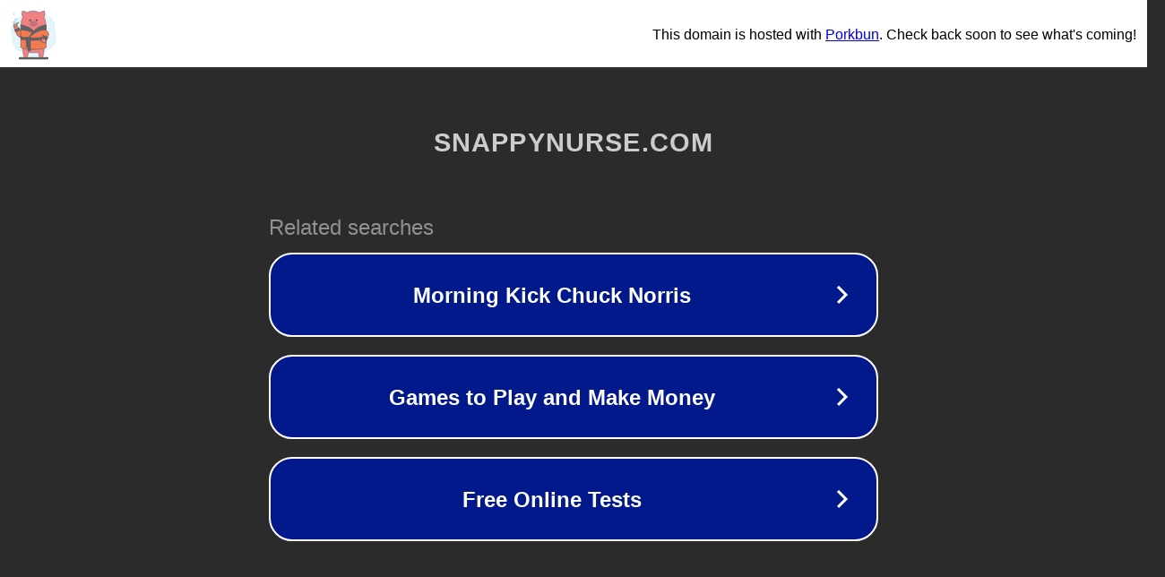

--- FILE ---
content_type: text/html; charset=utf-8
request_url: http://snappynurse.com/tag/wager
body_size: 1058
content:
<!doctype html>
<html data-adblockkey="MFwwDQYJKoZIhvcNAQEBBQADSwAwSAJBANDrp2lz7AOmADaN8tA50LsWcjLFyQFcb/P2Txc58oYOeILb3vBw7J6f4pamkAQVSQuqYsKx3YzdUHCvbVZvFUsCAwEAAQ==_BLibJO8YBjGTVjqoU9ZL97tu8AvIdTfUsWWe2Szw0Riu3pfFEUwXg7ryRp6i6EyOs22wv5q4/y/m3B7Aq26dAw==" lang="en" style="background: #2B2B2B;">
<head>
    <meta charset="utf-8">
    <meta name="viewport" content="width=device-width, initial-scale=1">
    <link rel="icon" href="[data-uri]">
    <link rel="preconnect" href="https://www.google.com" crossorigin>
</head>
<body>
<div id="target" style="opacity: 0"></div>
<script>window.park = "[base64]";</script>
<script src="/bTZbhZYhZ.js"></script>
</body>
</html>
